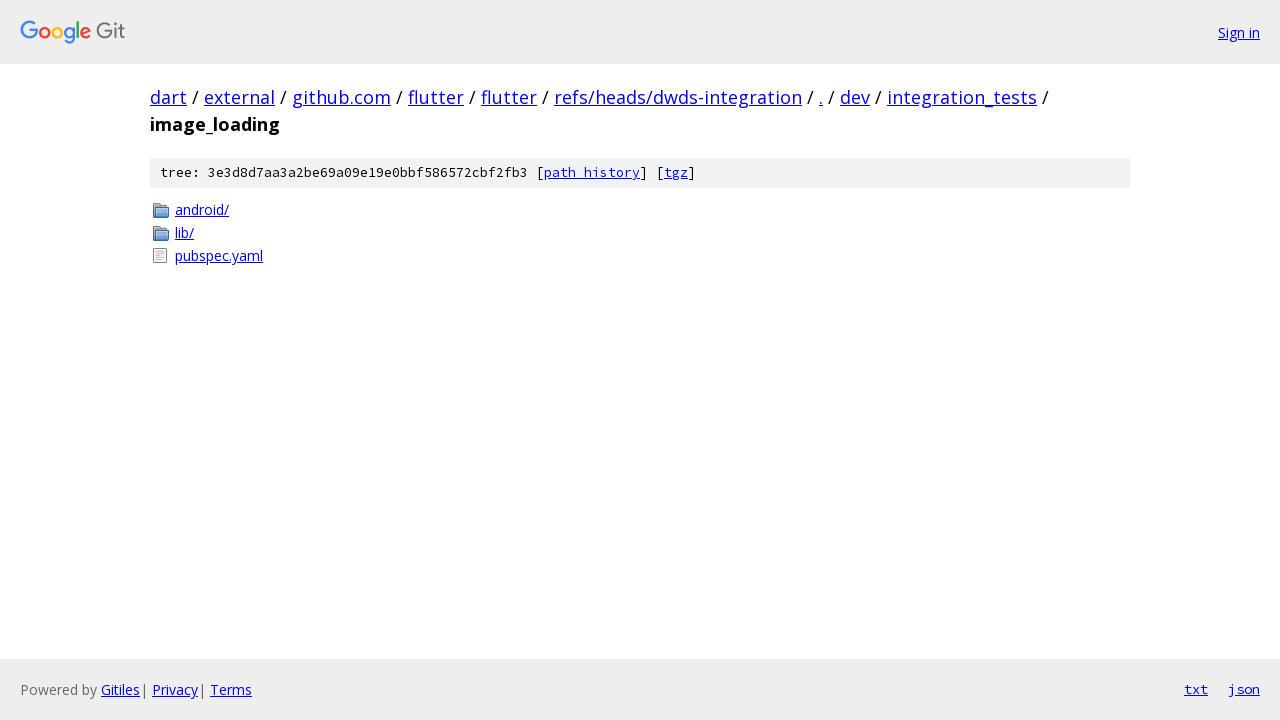

--- FILE ---
content_type: text/html; charset=utf-8
request_url: https://dart.googlesource.com/external/github.com/flutter/flutter/+/refs/heads/dwds-integration/dev/integration_tests/image_loading/
body_size: 765
content:
<!DOCTYPE html><html lang="en"><head><meta charset="utf-8"><meta name="viewport" content="width=device-width, initial-scale=1"><title>dev/integration_tests/image_loading - external/github.com/flutter/flutter - Git at Google</title><link rel="stylesheet" type="text/css" href="/+static/base.css"><!-- default customHeadTagPart --></head><body class="Site"><header class="Site-header"><div class="Header"><a class="Header-image" href="/"><img src="//www.gstatic.com/images/branding/lockups/2x/lockup_git_color_108x24dp.png" width="108" height="24" alt="Google Git"></a><div class="Header-menu"> <a class="Header-menuItem" href="https://accounts.google.com/AccountChooser?faa=1&amp;continue=https://dart.googlesource.com/login/external/github.com/flutter/flutter/%2B/refs/heads/dwds-integration/dev/integration_tests/image_loading">Sign in</a> </div></div></header><div class="Site-content"><div class="Container "><div class="Breadcrumbs"><a class="Breadcrumbs-crumb" href="/?format=HTML">dart</a> / <a class="Breadcrumbs-crumb" href="/external/">external</a> / <a class="Breadcrumbs-crumb" href="/external/github.com/">github.com</a> / <a class="Breadcrumbs-crumb" href="/external/github.com/flutter/">flutter</a> / <a class="Breadcrumbs-crumb" href="/external/github.com/flutter/flutter/">flutter</a> / <a class="Breadcrumbs-crumb" href="/external/github.com/flutter/flutter/+/refs/heads/dwds-integration">refs/heads/dwds-integration</a> / <a class="Breadcrumbs-crumb" href="/external/github.com/flutter/flutter/+/refs/heads/dwds-integration/">.</a> / <a class="Breadcrumbs-crumb" href="/external/github.com/flutter/flutter/+/refs/heads/dwds-integration/dev">dev</a> / <a class="Breadcrumbs-crumb" href="/external/github.com/flutter/flutter/+/refs/heads/dwds-integration/dev/integration_tests">integration_tests</a> / <span class="Breadcrumbs-crumb">image_loading</span></div><div class="TreeDetail"><div class="u-sha1 u-monospace TreeDetail-sha1">tree: 3e3d8d7aa3a2be69a09e19e0bbf586572cbf2fb3 [<a href="/external/github.com/flutter/flutter/+log/refs/heads/dwds-integration/dev/integration_tests/image_loading">path history</a>] <span>[<a href="/external/github.com/flutter/flutter/+archive/refs/heads/dwds-integration/dev/integration_tests/image_loading.tar.gz">tgz</a>]</span></div><ol class="FileList"><li class="FileList-item FileList-item--gitTree" title="Tree - android/"><a class="FileList-itemLink" href="/external/github.com/flutter/flutter/+/refs/heads/dwds-integration/dev/integration_tests/image_loading/android/">android/</a></li><li class="FileList-item FileList-item--gitTree" title="Tree - lib/"><a class="FileList-itemLink" href="/external/github.com/flutter/flutter/+/refs/heads/dwds-integration/dev/integration_tests/image_loading/lib/">lib/</a></li><li class="FileList-item FileList-item--regularFile" title="Regular file - pubspec.yaml"><a class="FileList-itemLink" href="/external/github.com/flutter/flutter/+/refs/heads/dwds-integration/dev/integration_tests/image_loading/pubspec.yaml">pubspec.yaml</a></li></ol></div></div> <!-- Container --></div> <!-- Site-content --><footer class="Site-footer"><div class="Footer"><span class="Footer-poweredBy">Powered by <a href="https://gerrit.googlesource.com/gitiles/">Gitiles</a>| <a href="https://policies.google.com/privacy">Privacy</a>| <a href="https://policies.google.com/terms">Terms</a></span><span class="Footer-formats"><a class="u-monospace Footer-formatsItem" href="?format=TEXT">txt</a> <a class="u-monospace Footer-formatsItem" href="?format=JSON">json</a></span></div></footer></body></html>